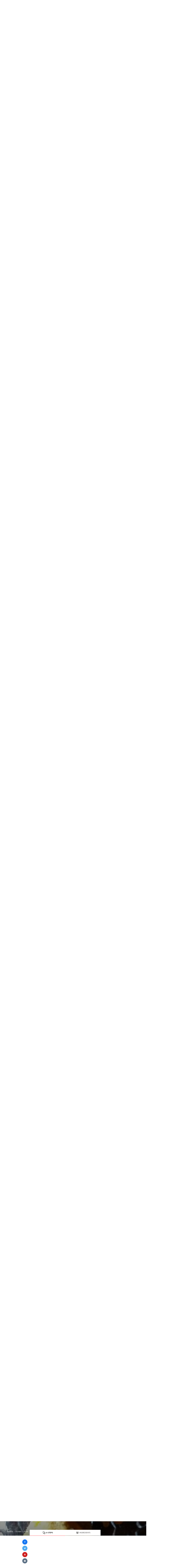

--- FILE ---
content_type: text/html; charset=utf-8
request_url: https://www.google.com/recaptcha/api2/aframe
body_size: 268
content:
<!DOCTYPE HTML><html><head><meta http-equiv="content-type" content="text/html; charset=UTF-8"></head><body><script nonce="rGl5M2zYAPcFd_k3WCnH0w">/** Anti-fraud and anti-abuse applications only. See google.com/recaptcha */ try{var clients={'sodar':'https://pagead2.googlesyndication.com/pagead/sodar?'};window.addEventListener("message",function(a){try{if(a.source===window.parent){var b=JSON.parse(a.data);var c=clients[b['id']];if(c){var d=document.createElement('img');d.src=c+b['params']+'&rc='+(localStorage.getItem("rc::a")?sessionStorage.getItem("rc::b"):"");window.document.body.appendChild(d);sessionStorage.setItem("rc::e",parseInt(sessionStorage.getItem("rc::e")||0)+1);localStorage.setItem("rc::h",'1769095729947');}}}catch(b){}});window.parent.postMessage("_grecaptcha_ready", "*");}catch(b){}</script></body></html>

--- FILE ---
content_type: application/javascript; charset=utf-8
request_url: https://fundingchoicesmessages.google.com/f/AGSKWxXjQthWONb-vyB86hOSCLyQRdXTa6on-yFwwGY2yTpZu_DMZ_NyHypKKRnDUD0mBfByqdobVyIEJcNps2TIj8JO-tE6MUpgsvYEpSmEpvCwWGiLYVZaXfKP8GhQDj4ZyP4D53L4CZNUcUxg1Td3N3cPQZsBiHMc_iV6nho9VGEWm5vjTN4sYVdpgZkd/_/incmpuad./adzbotm./poplivejasmine./bdvws.js/annonse.
body_size: -1290
content:
window['232bcb35-487b-47be-9318-29bdcf2e773b'] = true;

--- FILE ---
content_type: text/plain; charset=utf-8
request_url: https://tag.bounceexchange.com/3533/i.js
body_size: 3187
content:
(function() { function bxBootstrap() {
	var re = /bot|crawl|slurp|spider|mediapartners|headlesschrome|snap-prefetch|remotasks|woorank|uptime\.com|facebookexternalhit|facebookcatalog/i;
	if (re.test(navigator.userAgent) || navigator.userAgent == '') {
		return;
	}

	if (!(window.bouncex&&bouncex.website)) {
		var pushedData = [];
		var pushedClientEvents = [];
		if(window.bouncex && bouncex.push && bouncex.length){
			pushedData = bouncex;
		}
		if (window.bouncex && bouncex.clientEvents && bouncex.clientEvents.length) {
           pushedClientEvents = bouncex.clientEvents;
        }
		window.bouncex = {};
		bouncex.pushedData = pushedData;
		bouncex.pushedClientEvents = pushedClientEvents;
		bouncex.website = {"id":3533,"name":"Hashtag Labs | Brit & Co","cookie_name":"bounceClientVisit3533","domain":"brit.co","ct":"bind_to_domain","ally":0,"ei":0,"tcjs":"","cjs":"/* enable.feature.TCF_ENABLE_NEW_PURPOSE_LIST */","force_https":false,"waypoints":false,"content_width":900,"gai":"","swids":"","sd":0,"ljq":"auto","campaign_id":0,"is_preview":false,"aco":{"first_party_limit":"3500","local_storage":"1"},"cmp":{"gdpr":1,"gmp":0,"whitelist_check":0},"burls":[],"ple":false,"fbe":true,"ffs":"","mas":2,"map":1,"gar":true,"ete":2,"ettm":true,"etjs":"","dge":true,"bxidLoadFirst":false,"pie":true,"cme":false,"gbi_enabled":1,"bpush":false,"pt":{"article":{"testmode":false,"val":[[{"activation":"js","prop":"","prop2":"","prop3":"","val":"!!document.querySelector('meta[property=\"og:type\"][content=\"article\"]');"}]]},"cart":{"testmode":true,"val":[[{"activation":"current_page_url","prop":"contains"}]]},"cateogry":{"testmode":false,"val":[[{"activation":"js","prop":"","prop2":"","prop3":"","val":"!!document.querySelector('.js-brick-description[data-name=\"Section\"]');"}]]},"checkout":{"testmode":false,"val":[[{"activation":"js","prop":"","prop2":"","prop3":"","val":"jQuery('body').hasClass('checkout-page ');"}]]},"gallery":{"testmode":false,"val":[[{"activation":"js","prop":"","prop2":"","prop3":"","val":"jQuery('main#slideshows-app').length > 0 && jQuery('meta[property=\"og:type\"]').prop('content') === 'article' && jQuery('.article-content').length > 0;"}]]},"guide":{"testmode":false,"val":[[{"activation":"js","prop":"","prop2":"","prop3":"","val":"window.location.pathname === '/spring-guide/';"}]]},"home":{"testmode":false,"val":[[{"activation":"js","prop":"","prop2":"","prop3":"","val":"jQuery('main#homepage-app').length > 0;"},{"activation":"js","prop":"","prop2":"","prop3":"","val":"window.location.pathname === '/';"}]]},"product":{"testmode":false,"val":[[{"activation":"js","prop":"","prop2":"","prop3":"","val":"jQuery('main#courses-app').hasClass('course');"}]]},"search":{"testmode":false,"val":[[{"activation":"current_page_url","prop":"contains","prop2":"","prop3":"","val":"&search="}]]},"shopping":{"testmode":false,"val":[[{"activation":"js","prop":"","prop2":"","prop3":"","val":"window.location.pathname === '/shopping/';"}]]},"video":{"testmode":false,"val":[[{"activation":"current_page_url","prop":"contains","prop2":"","prop3":"","val":"/video/"}]]}},"els":{"Endcap":".around-the-web","Infeed":"article h3 + p, article h3 + .bxc + p","Masthead":"#top_ad_banner","mastheadtest":".htlad-Top_Leaderboard"},"vars":[{"name":"page_type","polling":"all","persist":"no","page_types":[],"testmode":false,"default":"false","code":"(function(){\n    if (jQuery('meta[property=\"og:type\"]').prop('content') === 'article' && jQuery('.article-content').length > 0 && jQuery('main#slideshows-app').length === 0 && window.location.search.indexOf('?search') === -1) {\n         bouncex.website.pts = 'article';\n         return 'article';\n    } else if (jQuery('main#slideshows-app').length > 0 && jQuery('meta[property=\"og:type\"]').prop('content') === 'article' && jQuery('.article-content').length > 0) {\n        bouncex.website.pts = 'gallery';\n        return 'gallery';\n    } else if (window.location.search !== '' && window.location.search.indexOf('?search') > -1) {\n        bouncex.website.pts = 'search';\n        return 'search';\n    } else if (jQuery('main#courses-app').hasClass('course')) {\n         bouncex.website.pts = 'product';\n        return 'product';\n    } else if (window.location.pathname === '/spring-guide/') {\n        bouncex.website.pts = 'guide';\n        return 'guide';        \n    } else if (window.location.pathname === '/shopping/') {\n        bouncex.website.pts = 'shopping';\n        return 'shopping';           \n    }\n    return bouncex.website.pts;\n})();","trigger":"pageload"},{"name":"video_visible","polling":"all","persist":"no","page_types":[],"testmode":false,"default":"false","code":"jQuery('div.video-player.loaded').length > 0 || jQuery('.video.jw-video:visible').length > 0 || bouncex.website.pts === 'video';","trigger":"pageload"},{"name":"ad_visible","polling":"all","persist":"no","page_types":[],"testmode":false,"default":"false","code":"jQuery('div[id*=google_ads_iframe_]').length > 0;","trigger":"pageload"},{"name":"modal_visible","polling":"all","persist":"no","page_types":[],"testmode":false,"default":"false","code":"jQuery('.listbuilder-popup-scale').is(':visible');","trigger":"pageload"},{"name":"dfp_rblock","polling":"all","persist":"no","page_types":[],"testmode":false,"default":"false","code":"(function() {\n    if (!bouncex.dfpRan) {\n        bouncex.dfpRan = true;\n        return 'not_ready';\n    }\n    function check() {\n        bouncex.dfp_loaded = false || bouncex.dfp_loaded;\n        var slots = window.googletag && typeof googletag.pubads == 'function' && typeof googletag.pubads().getSlots == 'function'? googletag.pubads().getSlots() : [];\n        var numSlots = slots.length;\n        for (var i = 0; i < numSlots; i++) {\n            var slotInfo = slots[i] && typeof slots[i].getResponseInformation == 'function'? slots[i].getResponseInformation() : false;\n            if (slotInfo && slotInfo.lineItemId) {\n                bouncex.dfp_loaded = true;\n                if (bouncex.website.gbi.rblocks && bouncex.website.gbi.rblocks.indexOf(slotInfo.lineItemId) > -1) {\n                    return 'sponsor';\n                }\n            }\n        }\n        if (bouncex.dfp_loaded) {\n            return 'allow';\n        }\n        return 'not_ready';\n    }\n    if (bouncex.website.gbi.rblocks) {\n        if (!bouncex.website.gbi_enabled) {\n            return 'disabled';\n        } else if (bouncex.dfp_loaded) {\n            return null;\n        } else if (window.googletag && googletag.apiReady && googletag.pubadsReady) {\n            return check();\n        } else if (typeof window.googletag === 'undefined') {\n            return 'no_googletag';\n        }\n        return 'fallback';\n    } else {\n        return 'not_ready';\n    }\n})()","trigger":"pageload"},{"name":"htl_keytag","polling":"all","persist":"no","page_types":[],"testmode":false,"default":"false","code":"jQuery('script[type=\"application/ld+json\"]').length > 0 && jQuery('script[type=\"application/ld+json\"]').text().indexOf('sponsored') > -1;","trigger":"pageload"}],"dgu":"pixel.cdnwidget.com","dgp":false,"ba":{"enabled":0,"fbte":0},"biu":"assets.bounceexchange.com","bau":"api.bounceexchange.com","beu":"events.bouncex.net","ibx":{"tjs":"","cjs":"","miw":1,"mibcx":1,"te":0,"cart_rep":{"get":"","set":""},"ulpj":null,"cus":"","miw_exclude":"","enabled":0},"etjson":null,"osre":true,"osru":"osr.bounceexchange.com/v1/osr/items","checkDfp":true,"gamNetwork":"112497074","spa":0,"spatm":1,"preinit_cjs":"","crs":{"integrations":null,"pageCount":null},"mat":0,"math":0,"cpnu":"coupons.bounceexchange.com","dfpcms":0,"sms":{"optm":"","eventSharing":false,"shqId":"","enabled":0},"pde":true,"fme":false,"fmx":"","uid2":false,"iiq":false,"sdk":{"android":{"enabled":false,"enabledVersions":[],"eventModifications":null},"ios":{"enabled":false,"enabledVersions":[],"eventModifications":null}},"onsite":{"enabled":1},"ads":{"enabled":1},"pubs":{"enabled":1},"websdk":{"enabled":0,"devMode":0},"ga4_property_id":"","ga4_measurement_id":"","tag_state_domain":"","tag_state_domain_enabled":false,"tag_state_sst_enabled":false}
;

		bouncex.tag = 'tag3';
		bouncex.$ = window.jQuery;
		bouncex.env = 'production';
		bouncex.restrictedTlds = {"casl":{"ca":1},"gdpr":{"ad":1,"al":1,"at":1,"ax":1,"ba":1,"be":1,"bg":1,"by":1,"xn--90ais":1,"ch":1,"cy":1,"cz":1,"de":1,"dk":1,"ee":1,"es":1,"eu":1,"fi":1,"fo":1,"fr":1,"uk":1,"gb":1,"gg":1,"gi":1,"gr":1,"hr":1,"hu":1,"ie":1,"im":1,"is":1,"it":1,"je":1,"li":1,"lt":1,"lu":1,"lv":1,"mc":1,"md":1,"me":1,"mk":1,"xn--d1al":1,"mt":1,"nl":1,"no":1,"pl":1,"pt":1,"ro":1,"rs":1,"xn--90a3ac":1,"ru":1,"su":1,"xn--p1ai":1,"se":1,"si":1,"sj":1,"sk":1,"sm":1,"ua":1,"xn--j1amh":1,"va":1,"tr":1}};
		bouncex.client = {
			supportsBrotli: 1
		};
		bouncex.assets = {"ads":"35a2048b2d9e73b063d9f1bbe07922cd","creativesBaseStyles":"a53944a2","gam_112497074":"//assets.bounceexchange.com/assets/gam/112497074/db595b1159de7538d3e5adebd42f64f8.json","gpsAuction":"bbb80866120d17013073bb6d284cbd6b","inbox":"d6c8d32b386d0fba348241d2c8b6dbc7","onsite":"1238d00d70e4de87443df9eb69ff1a61","sms":"e39203556bab2366e56296ce42e974a7","websdk":"13f6b0f39e04cf863272873488f120ed","website_campaigns_3533":"9b1d249e120029257c5762e2db35db35"};
		bouncex.push = function(pushData) {
			bouncex.pushedData.push(pushData);
		}

		var runtime = document.createElement('script');
		runtime.setAttribute('src', '//assets.bounceexchange.com/assets/smart-tag/versioned/runtime_c81e76ee00d795b1eebf8d27949f8dc5.br.js');
		runtime.setAttribute('async', 'async');

		bouncex.initializeTag = function() {
			var script = document.createElement('script');
			script.setAttribute('src', '//assets.bounceexchange.com/assets/smart-tag/versioned/main-v2_67313431b5493075fde41100e2266418.br.js');
			script.setAttribute('async', 'async');
			document.body.appendChild(script);


			var deviceGraphScript = document.createElement('script');
			deviceGraphScript.setAttribute('src', '//assets.bounceexchange.com/assets/smart-tag/versioned/cjs_min_92abedfd1b9757a428bfcd7452d0081f.js');
			deviceGraphScript.setAttribute('async', 'async');
			var dgAttrs = [{"Key":"id","Value":"c.js"},{"Key":"async","Value":"true"},{"Key":"data-apikey","Value":"2^HIykD"},{"Key":"data-cb","Value":"bouncex.dg.initPostDeviceGraph"},{"Key":"data-bx","Value":"1"},{"Key":"data-fire","Value":"1"},{"Key":"data-adcb","Value":"bouncex.dg.getAdsOptStatus"}];
			if (dgAttrs) {
				for (var i = 0; i < dgAttrs.length; i++) {
					deviceGraphScript.setAttribute(dgAttrs[i].Key, dgAttrs[i].Value);
				}
			}
			document.body.appendChild(deviceGraphScript);

			bouncex.initializeTag = function() {};
		};

		runtime.onload = bouncex.initializeTag;
		document.body.appendChild(runtime);

	}


}

if (document.readyState === "loading") {
	document.addEventListener("DOMContentLoaded", bxBootstrap);
} else {
	bxBootstrap();
}})();

--- FILE ---
content_type: application/javascript; charset=utf-8
request_url: https://fundingchoicesmessages.google.com/f/AGSKWxXlkPugLVdKcBlbU4bwZg6JOT0gesSg02tR6Xohbk86ncMfZZCZ9tP-EDoX6MG57f5Iykh21jzwtl2Z0CmcvLAxZcp5qgQG4g_UyaA2JGSHM0l5T0XcU0KvVJuXKnYhXPGmN8Ar6A==?fccs=W251bGwsbnVsbCxudWxsLG51bGwsbnVsbCxudWxsLFsxNzY5MDk1NzMyLDI2NTAwMDAwMF0sbnVsbCxudWxsLG51bGwsW251bGwsWzcsMTAsNl0sbnVsbCxudWxsLG51bGwsbnVsbCxudWxsLG51bGwsbnVsbCxudWxsLG51bGwsMV0sImh0dHBzOi8vZ3VpZGVzLmJyaXQuY28vZ3VpZGVzL21ha2Utc2F1c2FnZS1jaGVkZGFyLWJhbGxzIixudWxsLFtbOCwiOW9FQlItNW1xcW8iXSxbOSwiZW4tVVMiXSxbMTYsIlsxLDEsMV0iXSxbMTksIjIiXSxbMjQsIiJdLFsyOSwiZmFsc2UiXV1d
body_size: 138
content:
if (typeof __googlefc.fcKernelManager.run === 'function') {"use strict";this.default_ContributorServingResponseClientJs=this.default_ContributorServingResponseClientJs||{};(function(_){var window=this;
try{
var qp=function(a){this.A=_.t(a)};_.u(qp,_.J);var rp=function(a){this.A=_.t(a)};_.u(rp,_.J);rp.prototype.getWhitelistStatus=function(){return _.F(this,2)};var sp=function(a){this.A=_.t(a)};_.u(sp,_.J);var tp=_.ed(sp),up=function(a,b,c){this.B=a;this.j=_.A(b,qp,1);this.l=_.A(b,_.Pk,3);this.F=_.A(b,rp,4);a=this.B.location.hostname;this.D=_.Fg(this.j,2)&&_.O(this.j,2)!==""?_.O(this.j,2):a;a=new _.Qg(_.Qk(this.l));this.C=new _.dh(_.q.document,this.D,a);this.console=null;this.o=new _.mp(this.B,c,a)};
up.prototype.run=function(){if(_.O(this.j,3)){var a=this.C,b=_.O(this.j,3),c=_.fh(a),d=new _.Wg;b=_.hg(d,1,b);c=_.C(c,1,b);_.jh(a,c)}else _.gh(this.C,"FCNEC");_.op(this.o,_.A(this.l,_.De,1),this.l.getDefaultConsentRevocationText(),this.l.getDefaultConsentRevocationCloseText(),this.l.getDefaultConsentRevocationAttestationText(),this.D);_.pp(this.o,_.F(this.F,1),this.F.getWhitelistStatus());var e;a=(e=this.B.googlefc)==null?void 0:e.__executeManualDeployment;a!==void 0&&typeof a==="function"&&_.To(this.o.G,
"manualDeploymentApi")};var vp=function(){};vp.prototype.run=function(a,b,c){var d;return _.v(function(e){d=tp(b);(new up(a,d,c)).run();return e.return({})})};_.Tk(7,new vp);
}catch(e){_._DumpException(e)}
}).call(this,this.default_ContributorServingResponseClientJs);
// Google Inc.

//# sourceURL=/_/mss/boq-content-ads-contributor/_/js/k=boq-content-ads-contributor.ContributorServingResponseClientJs.en_US.9oEBR-5mqqo.es5.O/d=1/exm=ad_blocking_detection_executable,kernel_loader,loader_js_executable,web_iab_us_states_signal_executable/ed=1/rs=AJlcJMwtVrnwsvCgvFVyuqXAo8GMo9641A/m=cookie_refresh_executable
__googlefc.fcKernelManager.run('\x5b\x5b\x5b7,\x22\x5b\x5bnull,\\\x22brit.co\\\x22,\\\x22AKsRol8-v5uXG4Tzf2WHJkhD6s9JhZr_XCEZvPWF8eL5HR5Y5Z5aZw00g4KfFcsj_2cpPpcxX9X092Uf_RoYtjbc_EWDRPc4ArXS-WhV8QbxNKM7WNgHd2KgCElbgRR3vfva5iGBZsySax5z776NmRhISC2Yu5PnXg\\\\u003d\\\\u003d\\\x22\x5d,null,\x5b\x5bnull,null,null,\\\x22https:\/\/fundingchoicesmessages.google.com\/f\/AGSKWxWDZZpkJOOZvz5971TM_5pqRuzXGm09KJwGMVSyGr0CL_7MUu838EjZ2ZvgsV3hzdbjFwM6fVRyay78Ah1Pr6-VX9bCr01mz9G0A7sGR6tbIBwKSX7bC2utT1xxoOPrlc43bwlJLA\\\\u003d\\\\u003d\\\x22\x5d,null,null,\x5bnull,null,null,\\\x22https:\/\/fundingchoicesmessages.google.com\/el\/AGSKWxXhJjF2AxoaGySqmQirCnPgX-NmaBxZhFpb1-5nPkC9Mcy7Da0RW1P6v38p2kXkpbIUppYtbaTiSMggY9hzRqlWnI_us0ws7u_zFK0e7L5BMepnR8YGWtcdHOrERLwIr53zJRrXIQ\\\\u003d\\\\u003d\\\x22\x5d,null,\x5bnull,\x5b7,10,6\x5d,null,null,null,null,null,null,null,null,null,1\x5d\x5d,\x5b3,1\x5d\x5d\x22\x5d\x5d,\x5bnull,null,null,\x22https:\/\/fundingchoicesmessages.google.com\/f\/AGSKWxX9iAommvKIn25IzruSshHNRkfmGQXF6aChi4ByZJtVdn5ZZgMSrVghT5Q0knY5kB3kGdUlFKUB9uD3GZ0N1SY3r7QAF9k7cG5YQD-2qhaXzuO6kE5-jGULztAFKMiqZ1GHUSKCiw\\u003d\\u003d\x22\x5d\x5d');}